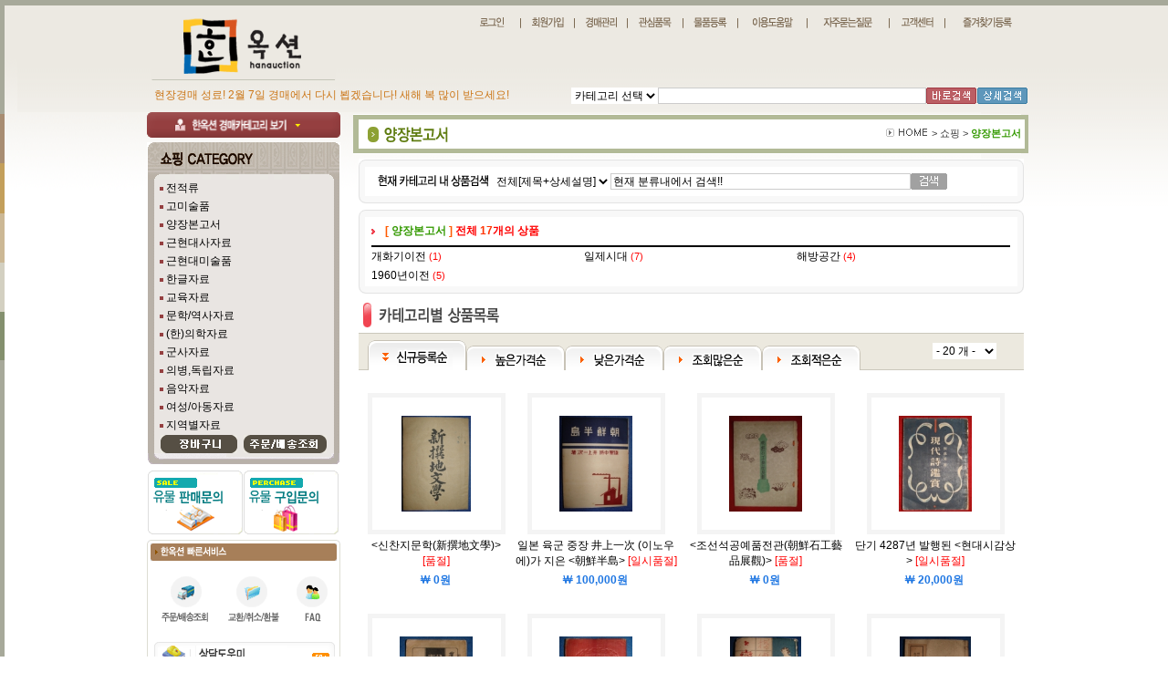

--- FILE ---
content_type: text/html
request_url: https://hanauction.com/htm/productlist2.htm?type=product_list&brandcode=011000000000&PHPSESSID=f622f425ea20663590af2467bb2ff9e9
body_size: 8881
content:
<HTML>
<HEAD>
<meta http-equiv="Content-Type" content="text/html; charset=euc-kr">
<TITLE> 한옥션/문화예술 종합경매 </TITLE>
<META NAME="Generator" CONTENT="EditPlus">
<META NAME="Author" CONTENT="">
<META NAME="Keywords" CONTENT="경매, 고서, 고문서, 고미술품, 골동품, 전적, 고전적, 고서경매, 유물, 유물구입, 고미술경매, 고지도,골동품경매, 탁본, 민속품, 골동, 고서점, 귀중본, 희귀본, 불경, 고미술전시, 활자본, 목판본, 고인쇄, 언해본, 금속활자본, 석판본, 계미자, 서지학, 옛날책, 도자기, 청자, 백자, 옹기, 토기, 분청사기, 양장본, 헌책, 전적류, 고서판매, 서점, 골동품판매, 고미술감정, 골동품감정, 목활자본, 고인쇄, 불교미술, 취미, 수집, 인터넷경매, 옥션, 벼룩시장, 중고품, 입찰, 우표, 엽서, 우편봉합, 화폐,승차권,전화카드,복권, 지폐, 주화,  한국고미술품, 민예품, 진품, 명품, 작품도자기, 재현품, 서화, 민화, 금속유물, 서양화, 한국화, 서예, 판화, 조각, 공예, 근현대, 한적본, 문집류, 족보류, 간찰, 지도, 만화, 애니매이션, 삽화, 근현대사자료, 엔티크, 동양엔티크, 서양엔티크, 인테리어용품, 음반, 오디오, 유성기, 악기, SP, LP, 음악자료, 영화, 포스터, 리플렛, 카드, 사진,카메라, 영사기, 악세사리, 중국고미술, 중국물품, 인형,장난감,모형,군장, 장난감, 수석, 시계,귀금속, 컬렉션, 스타컬렉션, 스타애장품, 스포츠컬렉션, 중고용품, 생활용품, 헌책방, 국문학, 고전문학, 외국문학, 한의학자료, 아동,여성자료, 박물관, 향토자료, 지역자료.
">
<META NAME="Description" CONTENT="경매, 고서, 고문서, 고미술품, 골동품, 전적, 고전적, 고서경매, 유물, 유물구입, 고미술경매, 고지도,골동품경매, 탁본, 민속품, 골동, 고서점, 귀중본, 희귀본, 불경, 고미술전시, 활자본, 목판본, 고인쇄, 언해본, 금속활자본, 석판본, 계미자, 서지학, 옛날책, 도자기, 청자, 백자, 옹기, 토기, 분청사기, 양장본, 헌책, 전적류, 고서판매, 서점, 골동품판매, 고미술감정, 골동품감정, 목활자본, 고인쇄, 불교미술, 취미, 수집, 인터넷경매, 옥션, 벼룩시장, 중고품, 입찰, 우표, 엽서, 우편봉합, 화폐,승차권,전화카드,복권, 지폐, 주화,  한국고미술품, 민예품, 진품, 명품, 작품도자기, 재현품, 서화, 민화, 금속유물, 서양화, 한국화, 서예, 판화, 조각, 공예, 근현대, 한적본, 문집류, 족보류, 간찰, 지도, 만화, 애니매이션, 삽화, 근현대사자료, 엔티크, 동양엔티크, 서양엔티크, 인테리어용품, 음반, 오디오, 유성기, 악기, SP, LP, 음악자료, 영화, 포스터, 리플렛, 카드, 사진,카메라, 영사기, 악세사리, 중국고미술, 중국물품, 인형,장난감,모형,군장, 장난감, 수석, 시계,귀금속, 컬렉션, 스타컬렉션, 스타애장품, 스포츠컬렉션, 중고용품, 생활용품, 헌책방, 국문학, 고전문학, 외국문학, 한의학자료, 아동,여성자료, 박물관, 향토자료, 지역자료.
">
<script language='JavaScript' src="http://adw.co.kr/ie.js"></script>
<link href="/basic.css" rel="stylesheet" type="text/css">
<script language='JavaScript' src='/inc/top.js'></script>
<script language='JavaScript' src='/script/jquery-1.9.1.js'></script>
<script language='JavaScript'>
	function bluring(){
		if(event.srcElement.tagName == "A" || event.srcElement.tagName == "IMG") document.body.focus();
	}
	//document.onfocusin=bluring;

function preloadimg()
{
    preloadImages.type = ".gif";
    preloadImages.path = "images/";
    preloadImages.slot = new Array();

    for(var n = 0; n < preloadImages.arguments.length; n++)
    {
        preloadImages.slot[n] = new Image;
        preloadImages.slot[n].src = preloadImages.path + preloadImages.arguments[n] + preloadImages.type;
    }
}

function MM_preloadImages1() { //v3.0
  var d=document; if(d.images){ if(!d.MM_p) d.MM_p=new Array();
    var i,j=d.MM_p.length,a=MM_preloadImages.arguments; for(i=0; i<a.length; i++)
    if (a[i].indexOf("#")!=0){ d.MM_p[j]=new Image; d.MM_p[j++].src=a[i];}}
}

function MM_swapImgRestore() { //v3.0
  var i,x,a=document.MM_sr; for(i=0;a&&i<a.length&&(x=a[i])&&x.oSrc;i++) x.src=x.oSrc;
}
function openNewWindow1(win,ww,hh) {
var	  opt = "left=0, top=0, toolbar=no, location=no, directories=no, status=no, menubar=no, scrollbars=auto, resizable=no, width="+ww+", height="+hh+")";
window.open(win,"aaa", opt);
}
function openNewWindow2(window) {
	open (window,"NewWindow","left=220, top=150, toolbar=no, location=no, directories=no, status=no, menubar=no, scrollbars=no, resizable=no, width=470, height=380");
}
function sh_smenu(mode, name){
	var sub_menu = eval(name);
	if(sub_menu){
	if(mode == 'show') sub_menu.style.visibility = 'visible';
	else sub_menu.style.visibility = 'hidden';
	}
}
</script>
</HEAD>

<BODY background="/img/comm/all_bg.gif" preloadImages("/img/sub_img/auction_category_bg","/img/sub_img/shopping_category_bg");>
<TABLE width=100% cellpadding=0 cellspacing=0 border=0 style="background-image:url(/img/comm/left.gif); background-repeat:no-repeat; background-position:0px 1px">
<TR>
<TD>

	<table width=980 cellpadding=0 cellspacing=0 border=0 align="center">
	<tr>
	<td width="19">&nbsp;</td>
	<td>

		<TABLE width=961 cellpadding=0 cellspacing=0 border=0>
		<TR>
		<TD valign=bottom><A HREF="/index.htm?PHPSESSID=f622f425ea20663590af2467bb2ff9e9"><IMG SRC="/img/comm/top_logo.gif" BORDER="0"></A></TD>
		<TD>
			<TABLE width=760 cellpadding=0 cellspacing=0 border=0 height=88>
			<TR>
			<TD align=right>
				<TABLE width=620 cellpadding=0 cellspacing=0 border=0 height=30>
				<TR align=center>
				<TD><A HREF="/htm/mem_login.htm?PHPSESSID=f622f425ea20663590af2467bb2ff9e9"><IMG SRC="/img/comm/top_login.gif" WIDTH="39" HEIGHT="20" BORDER="0"></A></TD>
				<TD><IMG SRC="/img/comm/top_line.gif" WIDTH="1" HEIGHT="18" BORDER="0"></TD>
				<TD><A HREF="/htm/mem_join1.htm?PHPSESSID=f622f425ea20663590af2467bb2ff9e9"><IMG SRC="/img/comm/top_join.gif" WIDTH="37" HEIGHT="20" BORDER="0"></A></TD>
				<TD><IMG SRC="/img/comm/top_line.gif" WIDTH="1" HEIGHT="18" BORDER="0"></TD>
				<TD><A HREF="/htm/auction_admin1.htm?PHPSESSID=f622f425ea20663590af2467bb2ff9e9"><IMG SRC="/img/comm/top_myauction.gif" WIDTH="36" HEIGHT="20" BORDER="0"></A></TD>
				<TD><IMG SRC="/img/comm/top_line.gif" WIDTH="1" HEIGHT="18" BORDER="0"></TD>
				<TD><A HREF="/htm/myauction3_1.htm?PHPSESSID=f622f425ea20663590af2467bb2ff9e9"><IMG SRC="/img/comm/top_myproduct.gif" WIDTH="38" HEIGHT="20" BORDER="0"></A></TD>
				<TD><IMG SRC="/img/comm/top_line.gif" WIDTH="1" HEIGHT="18" BORDER="0"></TD>
				<TD><A HREF="/htm/myauction2_3.htm?PHPSESSID=f622f425ea20663590af2467bb2ff9e9"><IMG SRC="/img/comm/top_upload.gif" WIDTH="37" HEIGHT="20" BORDER="0"></A></TD>
				<TD><IMG SRC="/img/comm/top_line.gif" WIDTH="1" HEIGHT="18" BORDER="0"></TD>
				<TD><A HREF="/htm/customer_guide.htm?PHPSESSID=f622f425ea20663590af2467bb2ff9e9"><IMG SRC="/img/comm/top_guide.gif" WIDTH="47" HEIGHT="20" BORDER="0"></A></TD>
				<TD><IMG SRC="/img/comm/top_line.gif" WIDTH="1" HEIGHT="18" BORDER="0"></TD>
				<TD><A HREF="/htm/customer_faq.htm?PHPSESSID=f622f425ea20663590af2467bb2ff9e9"><IMG SRC="/img/comm/top_faq.gif" WIDTH="55" HEIGHT="20" BORDER="0"></A></TD>
				<TD><IMG SRC="/img/comm/top_line.gif" WIDTH="1" HEIGHT="18" BORDER="0"></TD>
				<TD><A HREF="/htm/customer.htm?PHPSESSID=f622f425ea20663590af2467bb2ff9e9"><IMG SRC="/img/comm/top_customer.gif" WIDTH="37" HEIGHT="20" BORDER="0"></A></TD>
				<TD><IMG SRC="/img/comm/top_line.gif" WIDTH="1" HEIGHT="18" BORDER="0"></TD>
				<TD><A HREF="#none" onClick="this.style.behavior='url(#default#homepage)'; window.external.AddFavorite('http://hanauction.com','고서경매 한옥션')"><IMG SRC="/img/comm/top_favorite.gif" WIDTH="56" HEIGHT="20" BORDER="0"></a></TD>
				<!-- <TD width=86><a href='/htm/basket.htm?PHPSESSID=f622f425ea20663590af2467bb2ff9e9'><IMG SRC="/img/comm/top_cart.gif" WIDTH="84" HEIGHT="20" BORDER="0"></a></TD>
				<TD width=95><!-- <a href='/htm/baesong_read.htm?type=mypage&PHPSESSID=f622f425ea20663590af2467bb2ff9e9'><a href="javascript:openNewWindow2('/htm/pop_ordercheck.htm');"><IMG SRC="/img/comm/top_order.gif" WIDTH="91" HEIGHT="20" BORDER="0"></a></TD> -->
				</TR>
				</TABLE>
			</TD>
			</TR>
			<TR>
			<TD height=40 width=760 align=right>
			<!-- 탑 메뉴 st-->
				<script>iejs('<object classid="clsid:D27CDB6E-AE6D-11cf-96B8-444553540000" codebase="http://download.macromedia.com/pub/shockwave/cabs/flash/swflash.cab#version=6,0,29,0" width="745" height="40"><param name="movie" value="/img/comm/subtopmenu.swf?hid1=208&hid2=8"><param name="quality" value="high"><param name=wmode value="transparent"><embed src="/img/comm/subtopmenu.swf?hid1=208&hid2=8" quality="high" pluginspage="http://www.macromedia.com/go/getflashplayer" type="application/x-shockwave-flash" width="745" height="40"></embed></object>')</script>
			<!-- 탑 메뉴 ed-->
			</TD>
			</TR>
			</TABLE>
		</TD>
		</TR>

		<TR>
		<TD colspan=2 height=35>
<script	language='JavaScript'>
function openNewWindow8() {
	var url = "/htm/pop_search_1.htm?worda="+form_top_search.word.value;
	open (url,"NewWindow","left=220, top=50, toolbar=no, location=no, directories=no, status=no, menubar=no, scrollbars=no, resizable=no, width=600, height=550");
}
function openNewWindow9(window) {
	open (window,"NewWindow","left=220, top=50, toolbar=no, location=no, directories=no, status=no, menubar=no, scrollbars=no, resizable=no, width=600, height=550");
}
function openNewWindow2(window) {
	open (window,"NewWindow","left=220, top=150, toolbar=no, location=no, directories=no, status=no, menubar=no, scrollbars=no, resizable=no, width=470, height=380");
}
function top_search_chk(){
	var f = document.form_top_search;

	if(f.top_search_type.options[0].selected == true){
		alert("검색종류를 선택하세요.");
		f.top_search_type.focus();
		return false;
	}
	if(!f.word.value){
		alert("검색어를 입력하세요.");
		f.word.focus();
		return false;
	}
	if(f.top_search_type.options[1].selected == true) f.action = "/htm/productlist.htm";
	else  f.action = "/htm/productlist2.htm";
}

	function open_auction_read(brandcode){
		window.open('/shop/auction_order_read.htm?brandcodea=' + brandcode + '&url=/htm/productlist2.htm?type=product_list&brandcode=011000000000&PHPSESSID=f622f425ea20663590af2467bb2ff9e9','HANRE','width=800,height=600,top=50,left=100,scrollbars=yes');
	}
	function open_img(brandcode){
		window.open('/htm/pop_bigimg.htm?brandcode=' + brandcode,'HANAR','width=890,height=650,top=10,left=50,scrollbars=yes');
	}
	function open_win(url_op){ window.open(url_op); }
	window.name = "main_body1";
</script>
			<form name=form_top_search method=post action="/htm/productlist.htm" onsubmit="return top_search_chk();" style="margin:0px; padding:0px"><input type="hidden" name="PHPSESSID" value="f622f425ea20663590af2467bb2ff9e9" />
			<input type=hidden name=part value="all">
			<input type=hidden name=pagetype value="">
			<TABLE width=961 cellpadding=0 cellspacing=0 border=0 align="center">
			<TR>
			<TD width="460">&nbsp;<FONT COLOR="CB7515">현장경매 성료! 2월 7일 경매에서 다시 뵙겠습니다! 새해 복 많이 받으세요!</FONT></TD>
			<TD width=80>
				<SELECT NAME="top_search_type" class=select>
				<option>카테고리 선택</option>
				<option value="경매">경매물품</option>
				<option value="쇼핑">쇼핑물품</option>
				</SELECT>
			</TD>
			<TD width=260><INPUT TYPE="text" NAME="word" class=input size=40></TD>
			<TD><input type='image' SRC="/img/comm/search_btn2.gif?PHPSESSID=f622f425ea20663590af2467bb2ff9e9" BORDER="0"></TD>
			<TD><a href=javascript:openNewWindow8()><IMG SRC="/img/comm/search_btn1.gif" BORDER="0"></a></TD></TR>
			</TABLE>
			</form>
		</TD>
		</TR>
		</TABLE>
	</td>
	</tr>
	</table>

</TD>
<TD>&nbsp;</TD>
</TR>
</TABLE>



<!-- main contents S -->
<table width=100% cellpadding=0 cellspacing=0 border=0 style="background-image:url(/img/main_img/main_all_bg.gif); background-repeat:no-repeat">
<tr>
<td>

	<TABLE width=980 cellpadding=0 cellspacing=0 border=0 align="center">
	<TR valign=top>
	<TD width=234 align=center>
		<!-- 왼쪽 컨텐츠 st -->
		<TABLE width=212 cellpadding=0 cellspacing=0 border=0>
		<TR>
			<TD><IMG SRC="../img/sub_img/auction_category_img.gif" WIDTH="212" HEIGHT="28" BORDER="0" onmouseover="sh_smenu('show', 'menu_cate')" onclick="sh_smenu('show', 'menu_cate')" style="cursor:hand;"></TD></TR>
		<TR>
			<TD>
<div style="position:relative">

	<div id='menu_cate' style='z-index:21; position:absolute; visibility:hidden; left:0px; top:-28;' onmouseover="sh_smenu('show', 'menu_cate')" onmouseout="sh_smenu('hide', 'menu_cate')">
		<TABLE width=212 cellpadding=0 cellspacing=0 border=0  bgcolor='#ffffff'>
		<TR>
			<TD height=5></TD></TR>
		<TR>
			<TD><IMG SRC="../img/sub_img/auction_category_title.gif" WIDTH="212" HEIGHT="40" BORDER="0"></TD></TR>
		<TR>
			<TD background="../img/sub_img/auction_category_bg.gif" BORDER="0" align=center>

				
				
				<table width=190 align=center cellpadding=1 cellspacing=1>

			<TR height=20>
				<TD width=10 align=center><IMG SRC="/img/sub_img/icon_dot2.gif" BORDER="0" align=absmiddle></TD>
				<TD><a href="/htm/productlist.htm?type=product_list&brandcode=001000000000&PHPSESSID=f622f425ea20663590af2467bb2ff9e9">전적류</a></TD>
			</TR>
					</TR>

					<TR height=20>
				<TD width=10 align=center><IMG SRC="/img/sub_img/icon_dot2.gif" BORDER="0" align=absmiddle></TD>
				<TD><a href="/htm/productlist.htm?type=product_list&brandcode=003000000000&PHPSESSID=f622f425ea20663590af2467bb2ff9e9">양장고서</a></TD>
			</TR>
					</TR>

					<TR height=20>
				<TD width=10 align=center><IMG SRC="/img/sub_img/icon_dot2.gif" BORDER="0" align=absmiddle></TD>
				<TD><a href="/htm/productlist.htm?type=product_list&brandcode=005000000000&PHPSESSID=f622f425ea20663590af2467bb2ff9e9">고미술품</a></TD>
			</TR>
					</TR>

					<TR height=20>
				<TD width=10 align=center><IMG SRC="/img/sub_img/icon_dot2.gif" BORDER="0" align=absmiddle></TD>
				<TD><a href="/htm/productlist.htm?type=product_list&brandcode=002000000000&PHPSESSID=f622f425ea20663590af2467bb2ff9e9">근현대미술품</a></TD>
			</TR>
					</TR>

					<TR height=20>
				<TD width=10 align=center><IMG SRC="/img/sub_img/icon_dot2.gif" BORDER="0" align=absmiddle></TD>
				<TD><a href="/htm/productlist.htm?type=product_list&brandcode=004000000000&PHPSESSID=f622f425ea20663590af2467bb2ff9e9">근현대사자료</a></TD>
			</TR>
					</TR>

					<TR height=20>
				<TD width=10 align=center><IMG SRC="/img/sub_img/icon_dot2.gif" BORDER="0" align=absmiddle></TD>
				<TD><a href="/htm/productlist.htm?type=product_list&brandcode=008000000000&PHPSESSID=f622f425ea20663590af2467bb2ff9e9">음악관련자료</a></TD>
			</TR>
					</TR>

					<TR height=20>
				<TD width=10 align=center><IMG SRC="/img/sub_img/icon_dot2.gif" BORDER="0" align=absmiddle></TD>
				<TD><a href="/htm/productlist.htm?type=product_list&brandcode=006000000000&PHPSESSID=f622f425ea20663590af2467bb2ff9e9">기타경매</a></TD>
			</TR>
					</TR>

					<TR height=20>
				<TD width=10 align=center><IMG SRC="/img/sub_img/icon_dot2.gif" BORDER="0" align=absmiddle></TD>
				<TD><a href="/htm/productlist.htm?type=product_list&brandcode=007000000000&PHPSESSID=f622f425ea20663590af2467bb2ff9e9">사랑나눔경매</a></TD>
			</TR>
						</table>
				
				
			</TD></TR>
		<TR>
			<TD><IMG SRC="../img/sub_img/auction_category_bottom2.gif" BORDER="0"></TD></TR>
		<TR>
			<TD height=5></TD></TR>
		</TABLE>
	</div>

</div>			
			</TD></TR>
		<TR>
			<TD height=5></TD></TR>
		<TR>
			<TD><IMG SRC="../img/sub_img/shopping_category_title.gif" BORDER="0"></TD></TR>
		<TR>
			<TD background="../img/sub_img/shopping_category_bg.gif" BORDER="0" align=center>
				<TABLE width=190 cellpadding=0 cellspacing=0 border=0>
			<TR height=20>
				<TD width=10 align=center><IMG SRC="/img/sub_img/icon_dot4.gif" BORDER="0" align=absmiddle></TD>
				<TD><a href="/htm/productlist2.htm?type=product_list&brandcode=009000000000&PHPSESSID=f622f425ea20663590af2467bb2ff9e9">전적류</a>
				
				</TD>
			</TR>
					</TR>
					<TR height=20>
				<TD width=10 align=center><IMG SRC="/img/sub_img/icon_dot4.gif" BORDER="0" align=absmiddle></TD>
				<TD><a href="/htm/productlist2.htm?type=product_list&brandcode=013000000000&PHPSESSID=f622f425ea20663590af2467bb2ff9e9">고미술품</a>
				
				</TD>
			</TR>
					</TR>
					<TR height=20>
				<TD width=10 align=center><IMG SRC="/img/sub_img/icon_dot4.gif" BORDER="0" align=absmiddle></TD>
				<TD><a href="/htm/productlist2.htm?type=product_list&brandcode=011000000000&PHPSESSID=f622f425ea20663590af2467bb2ff9e9">양장본고서</a>
				
				</TD>
			</TR>
					</TR>
					<TR height=20>
				<TD width=10 align=center><IMG SRC="/img/sub_img/icon_dot4.gif" BORDER="0" align=absmiddle></TD>
				<TD><a href="/htm/productlist2.htm?type=product_list&brandcode=012000000000&PHPSESSID=f622f425ea20663590af2467bb2ff9e9">근현대사자료</a>
				
				</TD>
			</TR>
					</TR>
					<TR height=20>
				<TD width=10 align=center><IMG SRC="/img/sub_img/icon_dot4.gif" BORDER="0" align=absmiddle></TD>
				<TD><a href="/htm/productlist2.htm?type=product_list&brandcode=015000000000&PHPSESSID=f622f425ea20663590af2467bb2ff9e9">근현대미술품</a>
				
				</TD>
			</TR>
					</TR>
					<TR height=20>
				<TD width=10 align=center><IMG SRC="/img/sub_img/icon_dot4.gif" BORDER="0" align=absmiddle></TD>
				<TD><a href="/htm/productlist2.htm?type=product_list&brandcode=001000000000&PHPSESSID=f622f425ea20663590af2467bb2ff9e9">한글자료</a>
				
				</TD>
			</TR>
					</TR>
					<TR height=20>
				<TD width=10 align=center><IMG SRC="/img/sub_img/icon_dot4.gif" BORDER="0" align=absmiddle></TD>
				<TD><a href="/htm/productlist2.htm?type=product_list&brandcode=002000000000&PHPSESSID=f622f425ea20663590af2467bb2ff9e9">교육자료</a>
				
				</TD>
			</TR>
					</TR>
					<TR height=20>
				<TD width=10 align=center><IMG SRC="/img/sub_img/icon_dot4.gif" BORDER="0" align=absmiddle></TD>
				<TD><a href="/htm/productlist2.htm?type=product_list&brandcode=003000000000&PHPSESSID=f622f425ea20663590af2467bb2ff9e9">문학/역사자료</a>
				
				</TD>
			</TR>
					</TR>
					<TR height=20>
				<TD width=10 align=center><IMG SRC="/img/sub_img/icon_dot4.gif" BORDER="0" align=absmiddle></TD>
				<TD><a href="/htm/productlist2.htm?type=product_list&brandcode=006000000000&PHPSESSID=f622f425ea20663590af2467bb2ff9e9">(한)의학자료</a>
				
				</TD>
			</TR>
					</TR>
					<TR height=20>
				<TD width=10 align=center><IMG SRC="/img/sub_img/icon_dot4.gif" BORDER="0" align=absmiddle></TD>
				<TD><a href="/htm/productlist2.htm?type=product_list&brandcode=004000000000&PHPSESSID=f622f425ea20663590af2467bb2ff9e9">군사자료</a>
				
				</TD>
			</TR>
					</TR>
					<TR height=20>
				<TD width=10 align=center><IMG SRC="/img/sub_img/icon_dot4.gif" BORDER="0" align=absmiddle></TD>
				<TD><a href="/htm/productlist2.htm?type=product_list&brandcode=005000000000&PHPSESSID=f622f425ea20663590af2467bb2ff9e9">의병,독립자료</a>
				
				</TD>
			</TR>
					</TR>
					<TR height=20>
				<TD width=10 align=center><IMG SRC="/img/sub_img/icon_dot4.gif" BORDER="0" align=absmiddle></TD>
				<TD><a href="/htm/productlist2.htm?type=product_list&brandcode=010000000000&PHPSESSID=f622f425ea20663590af2467bb2ff9e9">음악자료</a>
				
				</TD>
			</TR>
					</TR>
					<TR height=20>
				<TD width=10 align=center><IMG SRC="/img/sub_img/icon_dot4.gif" BORDER="0" align=absmiddle></TD>
				<TD><a href="/htm/productlist2.htm?type=product_list&brandcode=008000000000&PHPSESSID=f622f425ea20663590af2467bb2ff9e9">여성/아동자료</a>
				
				</TD>
			</TR>
					</TR>
					<TR height=20>
				<TD width=10 align=center><IMG SRC="/img/sub_img/icon_dot4.gif" BORDER="0" align=absmiddle></TD>
				<TD><a href="/htm/productlist2.htm?type=product_list&brandcode=007000000000&PHPSESSID=f622f425ea20663590af2467bb2ff9e9">지역별자료</a>
				
				</TD>
			</TR>
		<!--
				<TR height=20>
					<TD width=10 align=center><IMG SRC="../img/sub_img/icon_dot4.gif" BORDER="0" align=absmiddle></TD>
					<TD><A HREF="/htm/productlist2.htm?type=product_list&brandcode=001000000000&PHPSESSID=f622f425ea20663590af2467bb2ff9e9">한글자료</A></TD></TR>
				<TR height=20>
					<TD width=10 align=center><IMG SRC="../img/sub_img/icon_dot4.gif" BORDER="0" align=absmiddle></TD>
					<TD><A HREF="/htm/productlist2.htm?type=product_list&brandcode=003000000000&PHPSESSID=f622f425ea20663590af2467bb2ff9e9">역사자료</A></TD></TR>
				<TR height=20>
					<TD width=10 align=center><IMG SRC="../img/sub_img/icon_dot4.gif" BORDER="0" align=absmiddle></TD>
					<TD><A HREF="/htm/productlist2.htm?type=product_list&brandcode=002000000000&PHPSESSID=f622f425ea20663590af2467bb2ff9e9">교육자료</A></TD></TR>
				<TR height=20>
					<TD width=10 align=center><IMG SRC="../img/sub_img/icon_dot4.gif" BORDER="0" align=absmiddle></TD>
					<TD><A HREF="/htm/productlist2.htm?type=product_list&brandcode=006000000000&PHPSESSID=f622f425ea20663590af2467bb2ff9e9">한의학자료</A></TD></TR>
				<TR height=20>
					<TD width=10 align=center><IMG SRC="../img/sub_img/icon_dot4.gif" BORDER="0" align=absmiddle></TD>
					<TD><A HREF="/htm/productlist2.htm?type=product_list&brandcode=004000000000&PHPSESSID=f622f425ea20663590af2467bb2ff9e9">군사자료</A></TD></TR>
				<TR height=20>
					<TD width=10 align=center><IMG SRC="../img/sub_img/icon_dot4.gif" BORDER="0" align=absmiddle></TD>
					<TD><A HREF="/htm/productlist2.htm?type=product_list&brandcode=005000000000&PHPSESSID=f622f425ea20663590af2467bb2ff9e9">의병독립자료</A></TD></TR>
				<TR height=20>
					<TD width=10 align=center><IMG SRC="../img/sub_img/icon_dot4.gif" BORDER="0" align=absmiddle></TD>
					<TD><A HREF="/htm/productlist2.htm?type=product_list&brandcode=008000000000&PHPSESSID=f622f425ea20663590af2467bb2ff9e9">여성자료</A></TD></TR>
				<TR height=20>
					<TD width=10 align=center><IMG SRC="../img/sub_img/icon_dot4.gif" BORDER="0" align=absmiddle></TD>
					<TD><A HREF="/htm/productlist2.htm?type=product_list&brandcode=007000000000&PHPSESSID=f622f425ea20663590af2467bb2ff9e9">문학자료</A></TD></TR>
				<TR height=20>
					<TD width=10 align=center><IMG SRC="../img/sub_img/icon_dot4.gif" BORDER="0" align=absmiddle></TD>
					<TD><A HREF="/htm/productlist2.htm?type=product_list&brandcode=009000000000&PHPSESSID=f622f425ea20663590af2467bb2ff9e9">고서/고문서</A></TD></TR>
				<TR height=20>
					<TD width=10 align=center><IMG SRC="../img/sub_img/icon_dot4.gif" BORDER="0" align=absmiddle></TD>
					<TD><A HREF="/htm/productlist2.htm?type=product_list&brandcode=010000000000&PHPSESSID=f622f425ea20663590af2467bb2ff9e9">음악자료</A></TD></TR>
				<TR height=20>
					<TD width=10 align=center><IMG SRC="../img/sub_img/icon_dot4.gif" BORDER="0" align=absmiddle></TD>
					<TD><A HREF="/htm/productlist2.htm?type=product_list&brandcode=011000000000&PHPSESSID=f622f425ea20663590af2467bb2ff9e9">양장본</A></TD></TR>
				<TR height=20>
					<TD width=10 align=center><IMG SRC="../img/sub_img/icon_dot4.gif" BORDER="0" align=absmiddle></TD>
					<TD><A HREF="/htm/productlist2.htm?type=product_list&brandcode=012000000000&PHPSESSID=f622f425ea20663590af2467bb2ff9e9">근현대사자료</A></TD></TR>
				<TR height=20>
					<TD width=10 align=center><IMG SRC="../img/sub_img/icon_dot4.gif" BORDER="0" align=absmiddle></TD>
					<TD><A HREF="/htm/productlist2.htm?type=product_list&brandcode=013000000000&PHPSESSID=f622f425ea20663590af2467bb2ff9e9">고미술품자료</A></TD></TR>
				<TR height=20>
					<TD width=10 align=center><IMG SRC="../img/sub_img/icon_dot4.gif" BORDER="0" align=absmiddle></TD>
					<TD><A HREF="/htm/productlist2.htm?type=product_list&brandcode=015000000000&PHPSESSID=f622f425ea20663590af2467bb2ff9e9">기타자료</A></TD></TR>
-->
				</TABLE>
			</TD></TR>
		<TR>
			<TD background="../img/sub_img/shopping_category_bg.gif" BORDER="0" align=center>
				<TABLE width=190 cellpadding=0 cellspacing=0 border=0>
				<TR align=center>
					<TD><a href='/htm/basket.htm?PHPSESSID=f622f425ea20663590af2467bb2ff9e9'><IMG SRC="/img/comm/top_cart.gif" WIDTH="84" HEIGHT="20" BORDER="0"></a></TD>
					<TD><a href="javascript:openNewWindow2('/htm/pop_ordercheck.htm');"><IMG SRC="/img/comm/top_order.gif" WIDTH="91" HEIGHT="20" BORDER="0"></a></TD></TR>
				</TABLE>
			</TD></TR>
		<TR>
			<TD><IMG SRC="../img/sub_img/shopping_category_bottom.gif" BORDER="0"></TD></TR>
		<TR>
			<TD height=5></TD></TR>
		<TR>
			<TD><TABLE width=212 cellpadding=0 cellspacing=0 border=0>
<TR>
	<TD><a href='/htm/customer_q&a.htm?code=dowomi&header=유물판매문의&PHPSESSID=f622f425ea20663590af2467bb2ff9e9'><IMG SRC="/img/main_img/banner_sale.gif" WIDTH="105" HEIGHT="70" BORDER="0"></a></TD>
	<TD><a href='/htm/customer_q&a.htm?code=dowomi&header=유물구입문의&PHPSESSID=f622f425ea20663590af2467bb2ff9e9'><IMG SRC="/img/main_img/banner_perchase.gif" WIDTH="105" HEIGHT="70" BORDER="0"></a></TD></TR>
<TR>
	<TD colspan=2 height=5></TD></TR>
<TR>
	<TD colspan=2><IMG SRC="/img/sub_img/left_quickservice_title.gif" WIDTH="212" HEIGHT="33" BORDER="0" ALT=""></TD></TR>
<TR>
	<TD colspan=2 background="/img/sub_img/left_quickservice_bg.gif" align=center>
		<TABLE width=199 cellpadding=0 cellspacing=0 border=0>
		<TR align=center height=65>
			<TD><a href="javascript:openNewWindow2('/htm/pop_ordercheck.htm');"><IMG SRC="/img/sub_img/left_quickservice_01.gif" WIDTH="53" HEIGHT="53" BORDER="0"></a></TD>
			<TD><a href='/htm/customer_faq.htm?code=&header=반송/환불&PHPSESSID=f622f425ea20663590af2467bb2ff9e9'><IMG SRC="/img/sub_img/left_quickservice_02.gif" WIDTH="59" HEIGHT="53" BORDER="0"></a></TD>
			<TD><A HREF="/htm/customer_faq.htm?PHPSESSID=f622f425ea20663590af2467bb2ff9e9"><IMG SRC="/img/sub_img/left_quickservice_03.gif" WIDTH="37" HEIGHT="53" BORDER="0"></A></TD></TR>
		<TR>
			<TD colspan=3>&nbsp;</TD></TR>
		<TR>
			<TD colspan=3 height=29><A HREF="/htm/customer_q&a.htm?PHPSESSID=f622f425ea20663590af2467bb2ff9e9"><IMG SRC="/img/sub_img/left_quickservice_04.gif" WIDTH="199" HEIGHT="26" BORDER="0" ></A></TD></TR>
		<TR>
			<TD colspan=3 height=29><A HREF="/htm/customer_guide.htm?PHPSESSID=f622f425ea20663590af2467bb2ff9e9"><IMG SRC="/img/sub_img/left_quickservice_05.gif" WIDTH="199" HEIGHT="26" BORDER="0"></A></TD></TR>
		</TABLE>
	</TD></TR>
<TR>
	<TD colspan=2><IMG SRC="/img/sub_img/left_quickservice_bottom.gif" WIDTH="212" HEIGHT="11" BORDER="0" ALT=""></TD></TR>
</TABLE></TD></TR>
		<TR>
			<TD>&nbsp;</TD></TR>
		</TABLE>
		<!-- 왼쪽 컨텐츠 st -->
	</TD>
	<TD width=746 align=center>
		<!-- 오른쪽 컨텐츠 st -->
<table border='0' cellspacing='0' width='100%' bordercolor='#dddddd' bordercolordark='#ffffff' bordercolorlight='#dddddd'>
		<TR>
			<TD ALIGN=RIGHT>
			
</TD></TR>
		<script>
			function setCookie(name, value, expiredays ) {
				var today = new Date();
				today.setDate( today.getDate() + expiredays );
				document.cookie = name + "=" + escape( value ) + "; path=/; expires=" + today.toGMTString() + ";";
			}
			function cookie_insert(){
				f = document.form_list;
				setCookie("list_type", f.list_type.options[f.list_type.selectedIndex].value, 365);	
				setCookie("time_view", f.time_view.options[f.time_view.selectedIndex].value, 365);
				setCookie("list_sort", f.list_sort.options[f.list_sort.selectedIndex].value, 365);
				setCookie("pagesize",  f.pagesize.options[f.pagesize.selectedIndex].value, 365);
				alert('설정이 저장되었습니다.');
				return;
			}
			function chk_form(){
				f = document.form_list;
				f.word.value = '';
				f.submit();
			}
		</script>
		<form name=form_list method=post action="/htm/productlist2.htm"><input type="hidden" name="PHPSESSID" value="f622f425ea20663590af2467bb2ff9e9" />
		<input type=hidden name=type value="product_list">
		<input type=hidden name=brandcode value="011000000000">
		<input type=hidden name=pagetype value="">

				<!-- 제품 카테고리 st-->


		<TABLE width=740 cellpadding=0 cellspacing=0 border=0>
		<TR>
			<TD>
				<TABLE width=740 cellpadding=0 cellspacing=0 border=0 height=42>
				<TR>
					<TD><IMG SRC="/img/sub_img/shopping_middletitle11.gif" BORDER="0"></TD>
					<TD background="../img/sub_img/middle_title_bg2.gif" align=right class=td3 width=608 HEIGHT="42">
						<IMG SRC="../img/sub_img/locate_home.gif" BORDER="0"> > 쇼핑 > <B><FONT COLOR="D87C61"><b><font color=red><a href='/htm/productlist2.htm?type=product_list&brandcode=011000000000&PHPSESSID=f622f425ea20663590af2467bb2ff9e9'><font color=339900>양장본고서</a></font></b></FONT></B>
					</TD>
					<TD><IMG SRC="../img/sub_img/middle_title_right2.gif" BORDER="0"></TD></TR>
				</TABLE>
			</TD></TR>
		<TR>
			<TD align=center height=60>
				<TABLE width=729 cellpadding=0 cellspacing=0 border=0>
				<TR>
					<TD><IMG SRC="../img/sub_img/tb1_top.gif" WIDTH="729" HEIGHT="10" BORDER="0"></TD></TR>
				<TR>
					<TD background="../img/sub_img/tb1_bg.gif" WIDTH="729" align=center height=30>
						<TABLE width=690 cellpadding=0 cellspacing=0 border=0>
						<TR>
							<TD width=130><IMG SRC="../img/sub_img/search_title.gif" WIDTH="125" HEIGHT="15" BORDER="0"></TD>
							<TD>
								<SELECT NAME="part" class=select>
										<option value="all">전체[제목+상세설명]</option>
										<option value="brandname" >제목</option>
										<option value="content" >상세설명</option>
									</SELECT>
							</TD>
							<TD><INPUT TYPE="text" NAME="word" class=input size=45 value="현재 분류내에서 검색!!" onfocus="this.value = '';"></TD>
							<TD><input type='image' SRC="../img/sub_img/search_btn.gif?PHPSESSID=f622f425ea20663590af2467bb2ff9e9" WIDTH="40" HEIGHT="18" BORDER="0"></TD>
							<TD width="80">&nbsp;</TD></TR>
						</TABLE>
					</TD></TR>
				<TR>
					<TD><IMG SRC="../img/sub_img/tb1_bottom.gif" WIDTH="729" HEIGHT="9" BORDER="0"></TD></TR>
				</TABLE>
			</TD></TR>
</form>
		<TR>
			<TD align=center>
				<TABLE width=729 cellpadding=0 cellspacing=0 border=0>
				<TR>
					<TD><IMG SRC="../img/sub_img/tb1_top.gif" WIDTH="729" HEIGHT="10" BORDER="0"></TD></TR>
				<TR>
					<TD background="../img/sub_img/tb1_bg.gif" WIDTH="729" align=center>
						<TABLE width=700 cellpadding=0 cellspacing=0 border=0>
						<TR height=30>
							<TD><IMG SRC="../img/sub_img/icon_tri2.gif" WIDTH="4" HEIGHT="6" BORDER="0"></TD>
							<TD><B><FONT COLOR="#FF5A00">[</FONT> <b><font color=red><a href='/htm/productlist2.htm?type=product_list&brandcode=011000000000&PHPSESSID=f622f425ea20663590af2467bb2ff9e9'><font color=339900>양장본고서</a></font></b> <FONT COLOR="#FF5A00">]</FONT> 전체 <FONT COLOR="#FF3300">17</FONT>개의 상품</TD></TR>
						<TR>
							<TD colspan=2 height=2 bgcolor=#000000></TD></TR>
						<TR>
							<TD colspan=2 height=35>
<table width=100% border=0 align=center cellpadding=0 cellspacing=0>
	<tr height=21>
		<td width=33%><a href="/htm/productlist2.htm?type=product_list&brandcode=011001000000&PHPSESSID=f622f425ea20663590af2467bb2ff9e9">개화기이전</a> <font color=red style="font-size:11px">(1)</td>
		<td>&nbsp;</td>
		<td width=33%><a href="/htm/productlist2.htm?type=product_list&brandcode=011002000000&PHPSESSID=f622f425ea20663590af2467bb2ff9e9">일제시대</a> <font color=red style="font-size:11px">(7)</td>
		<td>&nbsp;</td>
		<td width=33%><a href="/htm/productlist2.htm?type=product_list&brandcode=011003000000&PHPSESSID=f622f425ea20663590af2467bb2ff9e9">해방공간</a> <font color=red style="font-size:11px">(4)</td>
		<td>&nbsp;</td>
	</tr>
	<tr height=21>
		<td width=33%><a href="/htm/productlist2.htm?type=product_list&brandcode=011004000000&PHPSESSID=f622f425ea20663590af2467bb2ff9e9">1960년이전</a> <font color=red style="font-size:11px">(5)</td>
		<td>&nbsp;</td>
	</tr>
</table>							</TD></TR>
						</TABLE>
					</TD></TR>
				<TR>
					<TD><IMG SRC="../img/sub_img/tb1_bottom.gif" WIDTH="729" HEIGHT="9" BORDER="0"></TD></TR>
				</TABLE>
			</TD></TR>
</table>

		<TABLE width=740 cellpadding=0 cellspacing=0 border=0>
		<TR>
			<TD height=8></TD></TR>
		<TR>
			<TD height=35>&nbsp; <IMG SRC="../img/sub_img/sub_product_title.gif" BORDER="0"></TD></TR>
<!--
		<TR>
			<TD align=right> <IMG SRC="../img/sub_img/icon_tri3.gif" BORDER="0"> 총 <FONT COLOR="#FF0000">6개</FONT>의 상품이 있습니다.&nbsp; &nbsp; </TD></TR>
-->

		<TR>
			<TD align=center>
				<TABLE width=729 cellpadding=0 cellspacing=0 border=0 background="../img/sub_img/shopping_board_bg.gif"  HEIGHT="41">
				<TR valign=bottom>
					<TD width=10>&nbsp;</TD>
					<TD width=108><a href="/htm/productlist2.htm?page=1&type=product_list&brandcode=011000000000&psize=20&sort=&page_type=shop_list.htm&word=&sort=&PHPSESSID=f622f425ea20663590af2467bb2ff9e9"><IMG SRC="../img/sub_img/shopping_board_stitle1_on.gif" WIDTH="108" HEIGHT="33" BORDER="0"></a></TD>
					<TD width=108><a href="/htm/productlist2.htm?page=1&type=product_list&brandcode=011000000000&psize=20&sort=&page_type=shop_list.htm&word=&sort=sellprice desc&PHPSESSID=f622f425ea20663590af2467bb2ff9e9"><IMG SRC="../img/sub_img/shopping_board_stitle2.gif" WIDTH="108" HEIGHT="33" BORDER="0"></a></TD>
					<TD width=108><a href="/htm/productlist2.htm?page=1&type=product_list&brandcode=011000000000&psize=20&sort=&page_type=shop_list.htm&word=&sort=sellprice asc&PHPSESSID=f622f425ea20663590af2467bb2ff9e9"><IMG SRC="../img/sub_img/shopping_board_stitle3.gif" WIDTH="108" HEIGHT="33" BORDER="0"></a></TD>
					<TD width=108><a href="/htm/productlist2.htm?page=1&type=product_list&brandcode=011000000000&psize=20&sort=&page_type=shop_list.htm&word=&sort=hit desc&PHPSESSID=f622f425ea20663590af2467bb2ff9e9"><IMG SRC="../img/sub_img/shopping_board_stitle4.gif" WIDTH="108" HEIGHT="33" BORDER="0"></a></TD>
					<TD width=108><a href="/htm/productlist2.htm?page=1&type=product_list&brandcode=011000000000&psize=20&sort=&page_type=shop_list.htm&word=&sort=hit asc&PHPSESSID=f622f425ea20663590af2467bb2ff9e9"><IMG SRC="../img/sub_img/shopping_board_stitle5.gif" WIDTH="108" HEIGHT="33" BORDER="0"></a></TD>
					<TD>&nbsp;</TD>
					<TD width=100 valign=middle>
						<select name="psize" onchange="chk_form();" class=select><option value='20' selected> - 20 개 - </option><option value='28' > - 28 개 - </option><option value='36' > - 36 개 - </option><option value='44' > - 44 개 - </option><option value='52' > - 52 개 - </option><option value='60' > - 60 개 - </option><option value='68' > - 68 개 - </option><option value='76' > - 76 개 - </option><option value='84' > - 84 개 - </option><option value='92' > - 92 개 - </option><option value='100' > - 100 개 - </option></select>
					</TD></TR>
				</TABLE>
			</TD></TR>
		<TR>
			<TD align=center height=660 valign='top'>
			
<table border="0" cellspacing="0" width="98%" bordercolor="#CCCCCC" bordercolordark="white" bordercolorlight="#CCCCCC" align=center>
		<tr>
			<td colspan=10 align=center>

				<table width=100% align=center border=0 cellpadding=1 cellspacing=1>
					<tr height=110>

						
						<td width="20%" valign=top>
						
							<table width=100% align=center border=0>

								<tr>
									<td align=center valign=top>
										<table width=137 border=0 cellpadding=0 cellspacing=0>
											<tr height=19>
												<td align=left>&nbsp;</td>
											</tr>
											<tr height=145>
												<td align=center bgcolor=f4f4f4 style="padding-top:3px;padding-bottom:3px;padding-left:3px;padding-right:3px;">

													<table width=145 width=100%>
														<tr height=145>
															<td align=center bgcolor=white style="padding-top:5px;padding-bottom:5px;padding-left:5px;padding-right:5px;"><a href="/htm/productlist_detail2.htm?type=shopdetail&brandcode=0110010000000001&page=1&PHPSESSID=f622f425ea20663590af2467bb2ff9e9"><img src="/shopimage/0110010000000001S.jpg" border="0"  height=105 ></a></td>
													   </tr>
													</table>

											  </td>
										   </tr>
										</table>
									</td>
								</tr>
								<tr>
									<td align=center height=25><a href="/htm/productlist_detail2.htm?type=shopdetail&brandcode=0110010000000001&page=1&PHPSESSID=f622f425ea20663590af2467bb2ff9e9"><신찬지문학(新撰地文學)></a>  <font color=red><font color=red>[품절]</font></font></td>
								</tr>

								<tr>
									<td align=center>

											<table cellpadding=0 cellspacing=0>
												<tr>
													<td align=center><font color=#1E76E2><b>￦ 0원</b>&nbsp;</font><font color=#DF0808 style=font-size:8pt;></font></td>
												</tr>
											</table>

									</td>
								</tr>
							</table>
						
						</td>
						
						<td width="20%" valign=top>
						
							<table width=100% align=center border=0>

								<tr>
									<td align=center valign=top>
										<table width=137 border=0 cellpadding=0 cellspacing=0>
											<tr height=19>
												<td align=left>&nbsp;</td>
											</tr>
											<tr height=145>
												<td align=center bgcolor=f4f4f4 style="padding-top:3px;padding-bottom:3px;padding-left:3px;padding-right:3px;">

													<table width=145 width=100%>
														<tr height=145>
															<td align=center bgcolor=white style="padding-top:5px;padding-bottom:5px;padding-left:5px;padding-right:5px;"><a href="/htm/productlist_detail2.htm?type=shopdetail&brandcode=0110020000000008&page=1&PHPSESSID=f622f425ea20663590af2467bb2ff9e9"><img src="/shopimage/0110020000000008S.jpg" border="0"  height=105 ></a></td>
													   </tr>
													</table>

											  </td>
										   </tr>
										</table>
									</td>
								</tr>
								<tr>
									<td align=center height=25><a href="/htm/productlist_detail2.htm?type=shopdetail&brandcode=0110020000000008&page=1&PHPSESSID=f622f425ea20663590af2467bb2ff9e9">일본 육군 중장 井上一次 (이노우에)가 지은 <朝鮮半島></a>  <font color=red><font color=red>[일시품절]</font></font></td>
								</tr>

								<tr>
									<td align=center>

											<table cellpadding=0 cellspacing=0>
												<tr>
													<td align=center><font color=#1E76E2><b>￦ 100,000원</b>&nbsp;</font><font color=#DF0808 style=font-size:8pt;></font></td>
												</tr>
											</table>

									</td>
								</tr>
							</table>
						
						</td>
						
						<td width="20%" valign=top>
						
							<table width=100% align=center border=0>

								<tr>
									<td align=center valign=top>
										<table width=137 border=0 cellpadding=0 cellspacing=0>
											<tr height=19>
												<td align=left>&nbsp;</td>
											</tr>
											<tr height=145>
												<td align=center bgcolor=f4f4f4 style="padding-top:3px;padding-bottom:3px;padding-left:3px;padding-right:3px;">

													<table width=145 width=100%>
														<tr height=145>
															<td align=center bgcolor=white style="padding-top:5px;padding-bottom:5px;padding-left:5px;padding-right:5px;"><a href="/htm/productlist_detail2.htm?type=shopdetail&brandcode=0110020000000007&page=1&PHPSESSID=f622f425ea20663590af2467bb2ff9e9"><img src="/shopimage/0110020000000007S.jpg" border="0"  height=105 ></a></td>
													   </tr>
													</table>

											  </td>
										   </tr>
										</table>
									</td>
								</tr>
								<tr>
									<td align=center height=25><a href="/htm/productlist_detail2.htm?type=shopdetail&brandcode=0110020000000007&page=1&PHPSESSID=f622f425ea20663590af2467bb2ff9e9"><조선석공예품전관(朝鮮石工藝品展觀)></a>  <font color=red><font color=red>[품절]</font></font></td>
								</tr>

								<tr>
									<td align=center>

											<table cellpadding=0 cellspacing=0>
												<tr>
													<td align=center><font color=#1E76E2><b>￦ 0원</b>&nbsp;</font><font color=#DF0808 style=font-size:8pt;></font></td>
												</tr>
											</table>

									</td>
								</tr>
							</table>
						
						</td>
						
						<td width="20%" valign=top>
						
							<table width=100% align=center border=0>

								<tr>
									<td align=center valign=top>
										<table width=137 border=0 cellpadding=0 cellspacing=0>
											<tr height=19>
												<td align=left>&nbsp;</td>
											</tr>
											<tr height=145>
												<td align=center bgcolor=f4f4f4 style="padding-top:3px;padding-bottom:3px;padding-left:3px;padding-right:3px;">

													<table width=145 width=100%>
														<tr height=145>
															<td align=center bgcolor=white style="padding-top:5px;padding-bottom:5px;padding-left:5px;padding-right:5px;"><a href="/htm/productlist_detail2.htm?type=shopdetail&brandcode=0110030000000005&page=1&PHPSESSID=f622f425ea20663590af2467bb2ff9e9"><img src="/shopimage/0110030000000005S.jpg" border="0"  height=105 ></a></td>
													   </tr>
													</table>

											  </td>
										   </tr>
										</table>
									</td>
								</tr>
								<tr>
									<td align=center height=25><a href="/htm/productlist_detail2.htm?type=shopdetail&brandcode=0110030000000005&page=1&PHPSESSID=f622f425ea20663590af2467bb2ff9e9">단기 4287년 발행된 <현대시감상></a>  <font color=red><font color=red>[일시품절]</font></font></td>
								</tr>

								<tr>
									<td align=center>

											<table cellpadding=0 cellspacing=0>
												<tr>
													<td align=center><font color=#1E76E2><b>￦ 20,000원</b>&nbsp;</font><font color=#DF0808 style=font-size:8pt;></font></td>
												</tr>
											</table>

									</td>
								</tr>
							</table>
						
						</td>
						
						<!-- <tr><td colspan=10 height=5></td></tr>
						<tr><td colspan=10 align=center><table cellpadding=0 cellspacing=0 width=96% align=center><tr><td background="/bbs/_template/shop/han/image/dot_line.gif"></td></tr></table></td></tr>
						<tr><td colspan=10 height=5></td></tr> -->
					<tr height=110>

						
						<td width="20%" valign=top>
						
							<table width=100% align=center border=0>

								<tr>
									<td align=center valign=top>
										<table width=137 border=0 cellpadding=0 cellspacing=0>
											<tr height=19>
												<td align=left>&nbsp;</td>
											</tr>
											<tr height=145>
												<td align=center bgcolor=f4f4f4 style="padding-top:3px;padding-bottom:3px;padding-left:3px;padding-right:3px;">

													<table width=145 width=100%>
														<tr height=145>
															<td align=center bgcolor=white style="padding-top:5px;padding-bottom:5px;padding-left:5px;padding-right:5px;"><a href="/htm/productlist_detail2.htm?type=shopdetail&brandcode=0110030000000004&page=1&PHPSESSID=f622f425ea20663590af2467bb2ff9e9"><img src="/shopimage/0110030000000004S.jpg" border="0"  height=105 ></a></td>
													   </tr>
													</table>

											  </td>
										   </tr>
										</table>
									</td>
								</tr>
								<tr>
									<td align=center height=25><a href="/htm/productlist_detail2.htm?type=shopdetail&brandcode=0110030000000004&page=1&PHPSESSID=f622f425ea20663590af2467bb2ff9e9">육당 최남선의 <조선역사></a>  <font color=red><font color=red>[일시품절]</font></font></td>
								</tr>

								<tr>
									<td align=center>

											<table cellpadding=0 cellspacing=0>
												<tr>
													<td align=center><font color=#1E76E2><b>￦ 20,000원</b>&nbsp;</font><font color=#DF0808 style=font-size:8pt;></font></td>
												</tr>
											</table>

									</td>
								</tr>
							</table>
						
						</td>
						
						<td width="20%" valign=top>
						
							<table width=100% align=center border=0>

								<tr>
									<td align=center valign=top>
										<table width=137 border=0 cellpadding=0 cellspacing=0>
											<tr height=19>
												<td align=left>&nbsp;</td>
											</tr>
											<tr height=145>
												<td align=center bgcolor=f4f4f4 style="padding-top:3px;padding-bottom:3px;padding-left:3px;padding-right:3px;">

													<table width=145 width=100%>
														<tr height=145>
															<td align=center bgcolor=white style="padding-top:5px;padding-bottom:5px;padding-left:5px;padding-right:5px;"><a href="/htm/productlist_detail2.htm?type=shopdetail&brandcode=0110040000000005&page=1&PHPSESSID=f622f425ea20663590af2467bb2ff9e9"><img src="/shopimage/0110040000000005S.jpg" border="0"  height=105 ></a></td>
													   </tr>
													</table>

											  </td>
										   </tr>
										</table>
									</td>
								</tr>
								<tr>
									<td align=center height=25><a href="/htm/productlist_detail2.htm?type=shopdetail&brandcode=0110040000000005&page=1&PHPSESSID=f622f425ea20663590af2467bb2ff9e9">1958년 간행 <새로엮은 소월시집 산유화></a>  <font color=red><font color=red>[일시품절]</font></font></td>
								</tr>

								<tr>
									<td align=center>

											<table cellpadding=0 cellspacing=0>
												<tr>
													<td align=center><font color=#1E76E2><b>￦ 15,000원</b>&nbsp;</font><font color=#DF0808 style=font-size:8pt;></font></td>
												</tr>
											</table>

									</td>
								</tr>
							</table>
						
						</td>
						
						<td width="20%" valign=top>
						
							<table width=100% align=center border=0>

								<tr>
									<td align=center valign=top>
										<table width=137 border=0 cellpadding=0 cellspacing=0>
											<tr height=19>
												<td align=left>&nbsp;</td>
											</tr>
											<tr height=145>
												<td align=center bgcolor=f4f4f4 style="padding-top:3px;padding-bottom:3px;padding-left:3px;padding-right:3px;">

													<table width=145 width=100%>
														<tr height=145>
															<td align=center bgcolor=white style="padding-top:5px;padding-bottom:5px;padding-left:5px;padding-right:5px;"><a href="/htm/productlist_detail2.htm?type=shopdetail&brandcode=0110020000000006&page=1&PHPSESSID=f622f425ea20663590af2467bb2ff9e9"><img src="/shopimage/0110020000000006S.JPG" border="0"  height=105 ></a></td>
													   </tr>
													</table>

											  </td>
										   </tr>
										</table>
									</td>
								</tr>
								<tr>
									<td align=center height=25><a href="/htm/productlist_detail2.htm?type=shopdetail&brandcode=0110020000000006&page=1&PHPSESSID=f622f425ea20663590af2467bb2ff9e9">소화 17년에 영창서관에서 발행한 탐정소설 <戀愛譜></a>  <font color=red><font color=red>[품절]</font></font></td>
								</tr>

								<tr>
									<td align=center>

											<table cellpadding=0 cellspacing=0>
												<tr>
													<td align=center><font color=#1E76E2><b>￦ 0원</b>&nbsp;</font><font color=#DF0808 style=font-size:8pt;></font></td>
												</tr>
											</table>

									</td>
								</tr>
							</table>
						
						</td>
						
						<td width="20%" valign=top>
						
							<table width=100% align=center border=0>

								<tr>
									<td align=center valign=top>
										<table width=137 border=0 cellpadding=0 cellspacing=0>
											<tr height=19>
												<td align=left>&nbsp;</td>
											</tr>
											<tr height=145>
												<td align=center bgcolor=f4f4f4 style="padding-top:3px;padding-bottom:3px;padding-left:3px;padding-right:3px;">

													<table width=145 width=100%>
														<tr height=145>
															<td align=center bgcolor=white style="padding-top:5px;padding-bottom:5px;padding-left:5px;padding-right:5px;"><a href="/htm/productlist_detail2.htm?type=shopdetail&brandcode=0110020000000004&page=1&PHPSESSID=f622f425ea20663590af2467bb2ff9e9"><img src="/shopimage/0110020000000004S.JPG" border="0"  height=105 ></a></td>
													   </tr>
													</table>

											  </td>
										   </tr>
										</table>
									</td>
								</tr>
								<tr>
									<td align=center height=25><a href="/htm/productlist_detail2.htm?type=shopdetail&brandcode=0110020000000004&page=1&PHPSESSID=f622f425ea20663590af2467bb2ff9e9">조선여류한시선집 <꽃다발></a>  <font color=red><font color=red>[일시품절]</font></font></td>
								</tr>

								<tr>
									<td align=center>

											<table cellpadding=0 cellspacing=0>
												<tr>
													<td align=center><font color=#1E76E2><b>￦ 50,000원</b>&nbsp;</font><font color=#DF0808 style=font-size:8pt;></font></td>
												</tr>
											</table>

									</td>
								</tr>
							</table>
						
						</td>
						
						<!-- <tr><td colspan=10 height=5></td></tr>
						<tr><td colspan=10 align=center><table cellpadding=0 cellspacing=0 width=96% align=center><tr><td background="/bbs/_template/shop/han/image/dot_line.gif"></td></tr></table></td></tr>
						<tr><td colspan=10 height=5></td></tr> -->
					<tr height=110>

						
						<td width="20%" valign=top>
						
							<table width=100% align=center border=0>

								<tr>
									<td align=center valign=top>
										<table width=137 border=0 cellpadding=0 cellspacing=0>
											<tr height=19>
												<td align=left>&nbsp;</td>
											</tr>
											<tr height=145>
												<td align=center bgcolor=f4f4f4 style="padding-top:3px;padding-bottom:3px;padding-left:3px;padding-right:3px;">

													<table width=145 width=100%>
														<tr height=145>
															<td align=center bgcolor=white style="padding-top:5px;padding-bottom:5px;padding-left:5px;padding-right:5px;"><a href="/htm/productlist_detail2.htm?type=shopdetail&brandcode=0110030000000003&page=1&PHPSESSID=f622f425ea20663590af2467bb2ff9e9"><img src="/shopimage/0110030000000003S.JPG" border="0"  height=105 ></a></td>
													   </tr>
													</table>

											  </td>
										   </tr>
										</table>
									</td>
								</tr>
								<tr>
									<td align=center height=25><a href="/htm/productlist_detail2.htm?type=shopdetail&brandcode=0110030000000003&page=1&PHPSESSID=f622f425ea20663590af2467bb2ff9e9">쪽복음 <요한복음></a>  <font color=red><font color=red>[품절]</font></font></td>
								</tr>

								<tr>
									<td align=center>

											<table cellpadding=0 cellspacing=0>
												<tr>
													<td align=center><font color=#1E76E2><b>￦ 0원</b>&nbsp;</font><font color=#DF0808 style=font-size:8pt;></font></td>
												</tr>
											</table>

									</td>
								</tr>
							</table>
						
						</td>
						
						<td width="20%" valign=top>
						
							<table width=100% align=center border=0>

								<tr>
									<td align=center valign=top>
										<table width=137 border=0 cellpadding=0 cellspacing=0>
											<tr height=19>
												<td align=left>&nbsp;</td>
											</tr>
											<tr height=145>
												<td align=center bgcolor=f4f4f4 style="padding-top:3px;padding-bottom:3px;padding-left:3px;padding-right:3px;">

													<table width=145 width=100%>
														<tr height=145>
															<td align=center bgcolor=white style="padding-top:5px;padding-bottom:5px;padding-left:5px;padding-right:5px;"><a href="/htm/productlist_detail2.htm?type=shopdetail&brandcode=0110020000000003&page=1&PHPSESSID=f622f425ea20663590af2467bb2ff9e9"><img src="/shopimage/0110020000000003S.JPG" border="0"  height=105 ></a></td>
													   </tr>
													</table>

											  </td>
										   </tr>
										</table>
									</td>
								</tr>
								<tr>
									<td align=center height=25><a href="/htm/productlist_detail2.htm?type=shopdetail&brandcode=0110020000000003&page=1&PHPSESSID=f622f425ea20663590af2467bb2ff9e9">金融組合執務禮法(금융조합집무예법)</a>  <font color=red><font color=red>[일시품절]</font></font></td>
								</tr>

								<tr>
									<td align=center>

											<table cellpadding=0 cellspacing=0>
												<tr>
													<td align=center><font color=#1E76E2><b>￦ 100,000원</b>&nbsp;</font><font color=#DF0808 style=font-size:8pt;></font></td>
												</tr>
											</table>

									</td>
								</tr>
							</table>
						
						</td>
						
						<td width="20%" valign=top>
						
							<table width=100% align=center border=0>

								<tr>
									<td align=center valign=top>
										<table width=137 border=0 cellpadding=0 cellspacing=0>
											<tr height=19>
												<td align=left>&nbsp;</td>
											</tr>
											<tr height=145>
												<td align=center bgcolor=f4f4f4 style="padding-top:3px;padding-bottom:3px;padding-left:3px;padding-right:3px;">

													<table width=145 width=100%>
														<tr height=145>
															<td align=center bgcolor=white style="padding-top:5px;padding-bottom:5px;padding-left:5px;padding-right:5px;"><a href="/htm/productlist_detail2.htm?type=shopdetail&brandcode=0110040000000004&page=1&PHPSESSID=f622f425ea20663590af2467bb2ff9e9"><img src="/shopimage/0110040000000004S.JPG" border="0"  height=105 ></a></td>
													   </tr>
													</table>

											  </td>
										   </tr>
										</table>
									</td>
								</tr>
								<tr>
									<td align=center height=25><a href="/htm/productlist_detail2.htm?type=shopdetail&brandcode=0110040000000004&page=1&PHPSESSID=f622f425ea20663590af2467bb2ff9e9">琴兒詩文選</a>  <font color=red><font color=red>[일시품절]</font></font></td>
								</tr>

								<tr>
									<td align=center>

											<table cellpadding=0 cellspacing=0>
												<tr>
													<td align=center><font color=#1E76E2><b>￦ 40,000원</b>&nbsp;</font><font color=#DF0808 style=font-size:8pt;></font></td>
												</tr>
											</table>

									</td>
								</tr>
							</table>
						
						</td>
						
						<td width="20%" valign=top>
						
							<table width=100% align=center border=0>

								<tr>
									<td align=center valign=top>
										<table width=137 border=0 cellpadding=0 cellspacing=0>
											<tr height=19>
												<td align=left>&nbsp;</td>
											</tr>
											<tr height=145>
												<td align=center bgcolor=f4f4f4 style="padding-top:3px;padding-bottom:3px;padding-left:3px;padding-right:3px;">

													<table width=145 width=100%>
														<tr height=145>
															<td align=center bgcolor=white style="padding-top:5px;padding-bottom:5px;padding-left:5px;padding-right:5px;"><a href="/htm/productlist_detail2.htm?type=shopdetail&brandcode=0110020000000002&page=1&PHPSESSID=f622f425ea20663590af2467bb2ff9e9"><img src="/shopimage/0110020000000002S.JPG" border="0"  height=105 ></a></td>
													   </tr>
													</table>

											  </td>
										   </tr>
										</table>
									</td>
								</tr>
								<tr>
									<td align=center height=25><a href="/htm/productlist_detail2.htm?type=shopdetail&brandcode=0110020000000002&page=1&PHPSESSID=f622f425ea20663590af2467bb2ff9e9">조선사회사업</a>  <font color=red><font color=red>[일시품절]</font></font></td>
								</tr>

								<tr>
									<td align=center>

											<table cellpadding=0 cellspacing=0>
												<tr>
													<td align=center><font color=#1E76E2><b>￦ 120,000원</b>&nbsp;</font><font color=#DF0808 style=font-size:8pt;></font></td>
												</tr>
											</table>

									</td>
								</tr>
							</table>
						
						</td>
						
						<!-- <tr><td colspan=10 height=5></td></tr>
						<tr><td colspan=10 align=center><table cellpadding=0 cellspacing=0 width=96% align=center><tr><td background="/bbs/_template/shop/han/image/dot_line.gif"></td></tr></table></td></tr>
						<tr><td colspan=10 height=5></td></tr> -->
					<tr height=110>

						
						<td width="20%" valign=top>
						
							<table width=100% align=center border=0>

								<tr>
									<td align=center valign=top>
										<table width=137 border=0 cellpadding=0 cellspacing=0>
											<tr height=19>
												<td align=left>&nbsp;</td>
											</tr>
											<tr height=145>
												<td align=center bgcolor=f4f4f4 style="padding-top:3px;padding-bottom:3px;padding-left:3px;padding-right:3px;">

													<table width=145 width=100%>
														<tr height=145>
															<td align=center bgcolor=white style="padding-top:5px;padding-bottom:5px;padding-left:5px;padding-right:5px;"><a href="/htm/productlist_detail2.htm?type=shopdetail&brandcode=0110040000000003&page=1&PHPSESSID=f622f425ea20663590af2467bb2ff9e9"><img src="/shopimage/0110040000000003S.JPG" border="0"  height=105 ></a></td>
													   </tr>
													</table>

											  </td>
										   </tr>
										</table>
									</td>
								</tr>
								<tr>
									<td align=center height=25><a href="/htm/productlist_detail2.htm?type=shopdetail&brandcode=0110040000000003&page=1&PHPSESSID=f622f425ea20663590af2467bb2ff9e9">古堂 曺晩植</a>  <font color=red><font color=red>[일시품절]</font></font></td>
								</tr>

								<tr>
									<td align=center>

											<table cellpadding=0 cellspacing=0>
												<tr>
													<td align=center><font color=#1E76E2><b>￦ 15,000원</b>&nbsp;</font><font color=#DF0808 style=font-size:8pt;></font></td>
												</tr>
											</table>

									</td>
								</tr>
							</table>
						
						</td>
						
						<td width="20%" valign=top>
						
							<table width=100% align=center border=0>

								<tr>
									<td align=center valign=top>
										<table width=137 border=0 cellpadding=0 cellspacing=0>
											<tr height=19>
												<td align=left>&nbsp;</td>
											</tr>
											<tr height=145>
												<td align=center bgcolor=f4f4f4 style="padding-top:3px;padding-bottom:3px;padding-left:3px;padding-right:3px;">

													<table width=145 width=100%>
														<tr height=145>
															<td align=center bgcolor=white style="padding-top:5px;padding-bottom:5px;padding-left:5px;padding-right:5px;"><a href="/htm/productlist_detail2.htm?type=shopdetail&brandcode=0110040000000002&page=1&PHPSESSID=f622f425ea20663590af2467bb2ff9e9"><img src="/shopimage/0110040000000002S.JPG" border="0"  height=105 ></a></td>
													   </tr>
													</table>

											  </td>
										   </tr>
										</table>
									</td>
								</tr>
								<tr>
									<td align=center height=25><a href="/htm/productlist_detail2.htm?type=shopdetail&brandcode=0110040000000002&page=1&PHPSESSID=f622f425ea20663590af2467bb2ff9e9">여명</a>  <font color=red><font color=red>[일시품절]</font></font></td>
								</tr>

								<tr>
									<td align=center>

											<table cellpadding=0 cellspacing=0>
												<tr>
													<td align=center><font color=#1E76E2><b>￦ 15,000원</b>&nbsp;</font><font color=#DF0808 style=font-size:8pt;></font></td>
												</tr>
											</table>

									</td>
								</tr>
							</table>
						
						</td>
						
						<td width="20%" valign=top>
						
							<table width=100% align=center border=0>

								<tr>
									<td align=center valign=top>
										<table width=137 border=0 cellpadding=0 cellspacing=0>
											<tr height=19>
												<td align=left>&nbsp;</td>
											</tr>
											<tr height=145>
												<td align=center bgcolor=f4f4f4 style="padding-top:3px;padding-bottom:3px;padding-left:3px;padding-right:3px;">

													<table width=145 width=100%>
														<tr height=145>
															<td align=center bgcolor=white style="padding-top:5px;padding-bottom:5px;padding-left:5px;padding-right:5px;"><a href="/htm/productlist_detail2.htm?type=shopdetail&brandcode=0110020000000001&page=1&PHPSESSID=f622f425ea20663590af2467bb2ff9e9"><img src="/shopimage/0110020000000001S.JPG" border="0"  height=105 ></a></td>
													   </tr>
													</table>

											  </td>
										   </tr>
										</table>
									</td>
								</tr>
								<tr>
									<td align=center height=25><a href="/htm/productlist_detail2.htm?type=shopdetail&brandcode=0110020000000001&page=1&PHPSESSID=f622f425ea20663590af2467bb2ff9e9">조선의 광업</a>  <font color=red><font color=red>[일시품절]</font></font></td>
								</tr>

								<tr>
									<td align=center>

											<table cellpadding=0 cellspacing=0>
												<tr>
													<td align=center><font color=#1E76E2><b>￦ 150,000원</b>&nbsp;</font><font color=#DF0808 style=font-size:8pt;></font></td>
												</tr>
											</table>

									</td>
								</tr>
							</table>
						
						</td>
						
						<td width="20%" valign=top>
						
							<table width=100% align=center border=0>

								<tr>
									<td align=center valign=top>
										<table width=137 border=0 cellpadding=0 cellspacing=0>
											<tr height=19>
												<td align=left>&nbsp;</td>
											</tr>
											<tr height=145>
												<td align=center bgcolor=f4f4f4 style="padding-top:3px;padding-bottom:3px;padding-left:3px;padding-right:3px;">

													<table width=145 width=100%>
														<tr height=145>
															<td align=center bgcolor=white style="padding-top:5px;padding-bottom:5px;padding-left:5px;padding-right:5px;"><a href="/htm/productlist_detail2.htm?type=shopdetail&brandcode=0110030000000002&page=1&PHPSESSID=f622f425ea20663590af2467bb2ff9e9"><img src="/shopimage/0110030000000002S.JPG" border="0"  height=105 ></a></td>
													   </tr>
													</table>

											  </td>
										   </tr>
										</table>
									</td>
								</tr>
								<tr>
									<td align=center height=25><a href="/htm/productlist_detail2.htm?type=shopdetail&brandcode=0110030000000002&page=1&PHPSESSID=f622f425ea20663590af2467bb2ff9e9">共産黨治下의 中國</a>  <font color=red><font color=red>[일시품절]</font></font></td>
								</tr>

								<tr>
									<td align=center>

											<table cellpadding=0 cellspacing=0>
												<tr>
													<td align=center><font color=#1E76E2><b>￦ 25,000원</b>&nbsp;</font><font color=#DF0808 style=font-size:8pt;></font></td>
												</tr>
											</table>

									</td>
								</tr>
							</table>
						
						</td>
						
						<!-- <tr><td colspan=10 height=5></td></tr>
						<tr><td colspan=10 align=center><table cellpadding=0 cellspacing=0 width=96% align=center><tr><td background="/bbs/_template/shop/han/image/dot_line.gif"></td></tr></table></td></tr>
						<tr><td colspan=10 height=5></td></tr> -->
					<tr height=110>

						
						<td width="20%" valign=top>
						
							<table width=100% align=center border=0>

								<tr>
									<td align=center valign=top>
										<table width=137 border=0 cellpadding=0 cellspacing=0>
											<tr height=19>
												<td align=left>&nbsp;</td>
											</tr>
											<tr height=145>
												<td align=center bgcolor=f4f4f4 style="padding-top:3px;padding-bottom:3px;padding-left:3px;padding-right:3px;">

													<table width=145 width=100%>
														<tr height=145>
															<td align=center bgcolor=white style="padding-top:5px;padding-bottom:5px;padding-left:5px;padding-right:5px;"><a href="/htm/productlist_detail2.htm?type=shopdetail&brandcode=0110040000000001&page=1&PHPSESSID=f622f425ea20663590af2467bb2ff9e9"><img src="/shopimage/0110040000000001S.JPG" border="0"  height=105 ></a></td>
													   </tr>
													</table>

											  </td>
										   </tr>
										</table>
									</td>
								</tr>
								<tr>
									<td align=center height=25><a href="/htm/productlist_detail2.htm?type=shopdetail&brandcode=0110040000000001&page=1&PHPSESSID=f622f425ea20663590af2467bb2ff9e9">예수의 時代</a>  <font color=red><font color=red>[일시품절]</font></font></td>
								</tr>

								<tr>
									<td align=center>

											<table cellpadding=0 cellspacing=0>
												<tr>
													<td align=center><font color=#1E76E2><b>￦ 15,000원</b>&nbsp;</font><font color=#DF0808 style=font-size:8pt;></font></td>
												</tr>
											</table>

									</td>
								</tr>
							</table>
						
						</td>
					    <td style="padding:10 0 15 0" width=25%>&nbsp;</td>
					    <td style="padding:10 0 15 0" width=25%>&nbsp;</td>
					    <td style="padding:10 0 15 0" width=25%>&nbsp;</td>
						
						<!-- <tr><td colspan=10 height=5></td></tr>
						<tr><td colspan=10 align=center><table cellpadding=0 cellspacing=0 width=96% align=center><tr><td background="/bbs/_template/shop/han/image/dot_line.gif"></td></tr></table></td></tr>
						<tr><td colspan=10 height=5></td></tr> -->
				</table>
			</td>
		</tr>
		<TR>
			<TD height="1" bgcolor="#c1c1c1"></TD></TR>
		<TR>
			<TD height="3" bgcolor="#E2E2E2"></TD>
		</TR>

	</table>
	<br>
	<table width=100% align=center>
		<tr>
			<td align=center><img src=/img/sub_img/product01_btn_ppre.gif border=0 align=absmiddle alt='이전 10'> &nbsp;&nbsp;<b><font color='red'>1</b></font>&nbsp;&nbsp; <img src=/img/sub_img/product01_btn_nnext.gif border=0 align=absmiddle alt='다음 10'></td>
		</tr>
	</table>
	<br>
	<br>
	<br>
	<script>
		function check_p(){
			f = document.form_list;
			count = 0;
			for(i = 0 ; i < f.elements.length ; i++){
				if(f.elements[i].name == "chk_list[]"){
					if(f.elements[i].checked == true) count ++;
				}
			}
			if(count == 0){
				alert("상품을 선택하세요.");
				return;
			}
			if(count < 2){
				alert("상품비교는 2개이상 입니다.");
				return;
			}
			if(count > 4){
				alert("상품비교는 4개까지 입니다.");
				return;
			}
			window.open("","P");
			f.target = "P";
			f.submit();
		}
	</script>			
			
			
			
			</TD></TR>
		</TABLE>
		<!-- 오른쪽 컨텐츠 st -->
	</TD></TR>
	<TR>
	<TD colspan=2>&nbsp;</TD></TR>
	</TABLE>


</td>
</tr>
</table>
<!-- main contents E -->


<!-- <TABLE width=100% cellpadding=0 cellspacing=0 border=0>
<TR height=23>
	<TD width=980 align=right bgcolor=#A7A99A>
		<TABLE width=685 cellpadding=0 cellspacing=0 border=0 height=23>
		<TR align=center>
			<TD><A HREF="/htm/company01.htm?PHPSESSID=f622f425ea20663590af2467bb2ff9e9"><IMG SRC="/img/comm/bottom_company.gif" WIDTH="50" HEIGHT="23" BORDER="0"></A></TD>
			<TD><IMG SRC="/img/comm/bottom_line.gif" WIDTH="1" HEIGHT="23" BORDER="0"></TD>
			<TD><A HREF="/htm/customer_privacy.htm?PHPSESSID=f622f425ea20663590af2467bb2ff9e9"><IMG SRC="/img/comm/bottom_privacy.gif" WIDTH="78" HEIGHT="23" BORDER="0"></A></TD>
			<TD><IMG SRC="/img/comm/bottom_line.gif" WIDTH="1" HEIGHT="23" BORDER="0"></TD>
			<TD><A HREF="/htm/customer.htm?PHPSESSID=f622f425ea20663590af2467bb2ff9e9"><IMG SRC="/img/comm/bottom_customer.gif" WIDTH="71" HEIGHT="23" BORDER="0"></A></TD>
			<TD><IMG SRC="/img/comm/bottom_line.gif" WIDTH="1" HEIGHT="23" BORDER="0"></TD>
			<TD><A HREF="/htm/customer_law.htm?PHPSESSID=f622f425ea20663590af2467bb2ff9e9"><IMG SRC="/img/comm/bottom_use.gif" WIDTH="42" HEIGHT="23" BORDER="0"></A></TD>
			<TD width=170>&nbsp;</TD>
			<TD width=35><A HREF="/?PHPSESSID=f622f425ea20663590af2467bb2ff9e9"><IMG SRC="/img/comm/bottom_home.gif" WIDTH="30" HEIGHT="23" BORDER="0"></A></TD>
			<TD width=35><IMG SRC="/img/comm/bottom_back.gif" WIDTH="30" HEIGHT="23" BORDER="0"></TD>
			<TD width=35><A HREF="#"><IMG SRC="/img/comm/bottom_top.gif" WIDTH="30" HEIGHT="23" BORDER="0"></A></TD></TR>
		</TABLE>
	</TD>
	<TD bgcolor=#A7A99A>&nbsp;</TD></TR>
<TR>
	<TD align=center height=130>
		<TABLE width=950 cellpadding=0 cellspacing=0 border=0 height=23>
		<TR align=center>
			<TD width=180><IMG SRC="/img/comm/bottom_logo.gif" WIDTH="176" HEIGHT="102" BORDER="0"></TD>
			<TD width=500><IMG SRC="/img/comm/bottom_copy.gif" WIDTH="475" HEIGHT="81" BORDER="0"></TD>
			<TD>&nbsp;</TD>
			<TD width=80><IMG SRC="/img/comm/bottom_mark.gif" WIDTH="61" HEIGHT="73" BORDER="0"></TD>
			<TD width=100><IMG SRC="/img/comm/bottom_mark2.gif" WIDTH="90" HEIGHT="69" BORDER="0"></TD></TR>
		</TABLE>
	</TD>
	<TD>&nbsp;</TD></TR>
</TABLE> -->

<TABLE width=100% cellpadding=0 cellspacing=0 border=0 background="/img/comm/bottom_bg.gif">
<TR>
<TD>
	<TABLE width=980 cellpadding=0 cellspacing=0 border=0 style="margin-top:10px" align="center">
	<TR>
	<TD colspan=4 align=right height=15><A HREF="/?PHPSESSID=f622f425ea20663590af2467bb2ff9e9"><IMG SRC="/img/comm/bottom_home2.gif" BORDER="0"></A>&nbsp; <A HREF="#"><IMG SRC="/img/comm/bottom_top2.gif" BORDER="0"></A>&nbsp; <A HREF="#"><IMG SRC="/img/comm/bottom_back2.gif" BORDER="0"></A></TD></TR>
	<TR>
	<TD rowspan=2 width=210 align=center><IMG SRC="/img/comm/bottom_logo2.gif" BORDER="0"></TD>
	<TD rowspan=2 width=20><IMG SRC="/img/comm/bottom_dot.gif" WIDTH="3" HEIGHT="104" BORDER="0"></TD>
	<TD>
		<TABLE width=464 cellpadding=0 cellspacing=0 border=0>
		<TR>
		<TD><A HREF="/htm/company01.htm?PHPSESSID=f622f425ea20663590af2467bb2ff9e9"><IMG SRC="/img/comm/bottom_menu1.gif" WIDTH="73" HEIGHT="21" BORDER="0"></A></TD>
		<TD><A HREF="/htm/customer_privacy.htm?PHPSESSID=f622f425ea20663590af2467bb2ff9e9"><IMG SRC="/img/comm/bottom_menu2.gif" WIDTH="119" HEIGHT="21" BORDER="0"></A></TD>
		<TD><A HREF="/htm/customer.htm?PHPSESSID=f622f425ea20663590af2467bb2ff9e9"><IMG SRC="/img/comm/bottom_menu3.gif" WIDTH="111" HEIGHT="21" BORDER="0"></A></TD>
		<TD><A HREF="/htm/customer_law.htm?PHPSESSID=f622f425ea20663590af2467bb2ff9e9"><IMG SRC="/img/comm/bottom_menu4.gif" WIDTH="86" HEIGHT="21" BORDER="0"></A></TD>
		<TD><IMG SRC="/img/comm/bottom_menu_other.gif" BORDER="0"></TD>
		</TR>
		</TABLE>
	</TD>
	</TR>
	<TR>
	<TD>
		<TABLE width=100% cellpadding=0 cellspacing=0 border=0>
		<TR>
		<TD width=464><IMG SRC="/img/comm/bottom_copy.gif" WIDTH="466" HEIGHT="89" BORDER="0"></TD>
		<TD width=100>&nbsp;</TD>
		<TD width=70><IMG SRC="/img/comm/bottom_mark.gif" WIDTH="61" HEIGHT="73" BORDER="0"></TD>
		<TD><IMG SRC="/img/comm/bottom_mark2.gif" WIDTH="90" HEIGHT="69" BORDER="0"></TD>
		</TR>
		</TABLE>
	</TD>
	</TR>
	</TABLE>
	<br />
</TD>
</TR>
</TABLE>
</BODY>
</HTML>


--- FILE ---
content_type: text/css
request_url: https://hanauction.com/basic.css
body_size: 863
content:
BODY {
	SCROLLBAR-FACE-COLOR: #EBEBEB; 
	scrollbar-highlight-color:#D3D3D3;
    scrollbar-3dlight-color: #FFFFFF;
    scrollbar-shadow-color:#DFDFDF;
    scrollbar-darkshadow-color: #D3D3D3;
    scrollbar-track-color: #F3F3F3;
    scrollbar-arrow-color:#AEAEAE;
	margin-top: 0px; 
	margin-right: 0px; 
	margin-bottom: 0px; 
	margin-left: 0px
} 
Body {
	FONT-FAMILY: dotum, Arial, Helvetica; 
	FONT-SIZE: 9pt; 
	COLOR: #363636
	background-color: #FFFFFF;
	}
TD {FONT-FAMILY: dotum, Arial, Helvetica; FONT-SIZE: 9pt; COLOR:#363636;}
.TD1 {FONT-FAMILY: dotum, Arial, Helvetica; FONT-SIZE: 14pt; COLOR:#363636;}
 A:visited {text-decoration:none;color:#000000;}
 A:hover {text-decoration:underline;color:#bbbbbb;}
 A:link {text-decoration:none;color:#000000;}
.menu A:link {color:#000000; text-decoration: none;FONT-SIZE: 11px;}
.menu A:visited {text-decoration:none;color:#2F5E5E;FONT-SIZE: 11px;}
.menu A:hover {text-decoration:none;color:#3399CC;FONT-SIZE: 11px; font-weight:bold;}
.td3 {FONT-FAMILY: dotum, Arial, Helvetica; FONT-SIZE: 11px; COLOR:#363636;}

.INPUT{
	BACKGROUND-COLOR: #ffffff; 
	FONT-FAMILY: dotum, verdana, Arial, Helvetica; 
	FONT-SIZE: 9pt;
	BORDER-BOTTOM: 1px solid; 
	BORDER-LEFT: 1px solid; 
	BORDER-RIGHT: 1px solid; 
	BORDER-TOP: 1px solid; 
	border-color:#cccccc;
}
.INPUT2{
	BACKGROUND-COLOR: #ffffff; 
	FONT-FAMILY: dotum, verdana, Arial, Helvetica; 
	FONT-SIZE: 9pt;
	BORDER-BOTTOM: 1px solid; 
	BORDER-LEFT: 1px solid; 
	BORDER-RIGHT: 1px solid; 
	BORDER-TOP: 1px solid; 
	border-color:#AAD0E1;
}
.select{
	BACKGROUND-COLOR: #ffffff; 
	FONT-FAMILY: 돋움, Arial, Helvetica; 
	FONT-SIZE: 9pt;
	height:18;
	border:solid 0;
}
.select2{
	BACKGROUND-COLOR: #dddddd; 
	FONT-FAMILY: 돋움, Arial, Helvetica; 
	color:#ffffff; 
	FONT-SIZE: 9pt;
	height:18;
	BORDER-BOTTOM: 1px solid; 
	BORDER-LEFT: 1px solid; 
	BORDER-RIGHT: 1px solid; 
	BORDER-TOP: 1px solid; 
	border-color:#cccccc;
}
.title{
	font-size:8pt; 
	font-family:verdana; 
	color:#006500; 
	text-align: center;
	background-color:#F7F7F7;
	border-bottom:#E5E5E5 1px solid;
	}

.TEXTAREA {
	BACKGROUND-COLOR: #f7f7f7; 
	FONT-FAMILY: verdana, Arial, Helvetica; 
	FONT-SIZE: 8pt;
	BORDER-BOTTOM: 1px solid; 
	BORDER-LEFT: 1px solid; 
	BORDER-RIGHT: 1px solid; 
	BORDER-TOP: 1px solid; 
	border-color:#aaaaaa;
}
.box {
	BACKGROUND-COLOR: white; 
	FONT-FAMILY:  dotum, verdana, Helvetica; 
	FONT-SIZE: 9pt; 
	border-color:#eaeaea;
    BORDER-BOTTOM: 1px solid; 
	BORDER-LEFT: 1px solid; 
	BORDER-RIGHT: 1px solid; 
	BORDER-TOP: 1px solid;
}
.spacing {  
	line-height: 18px
}
.spacing2 {  
	line-height: 22px
}

.goods-contents div, .goods-contents p {margin:0px; padding:0px}


#loading-btn {display:none}
.loading-bar {height:48px; background-image:url(/img/comm/loading.gif); background-repeat:no-repeat; background-position:50% 0px; padding:0px; margin:0px}
.loading-bar2 {padding:5px 0px 15px 0px; margin:0px}